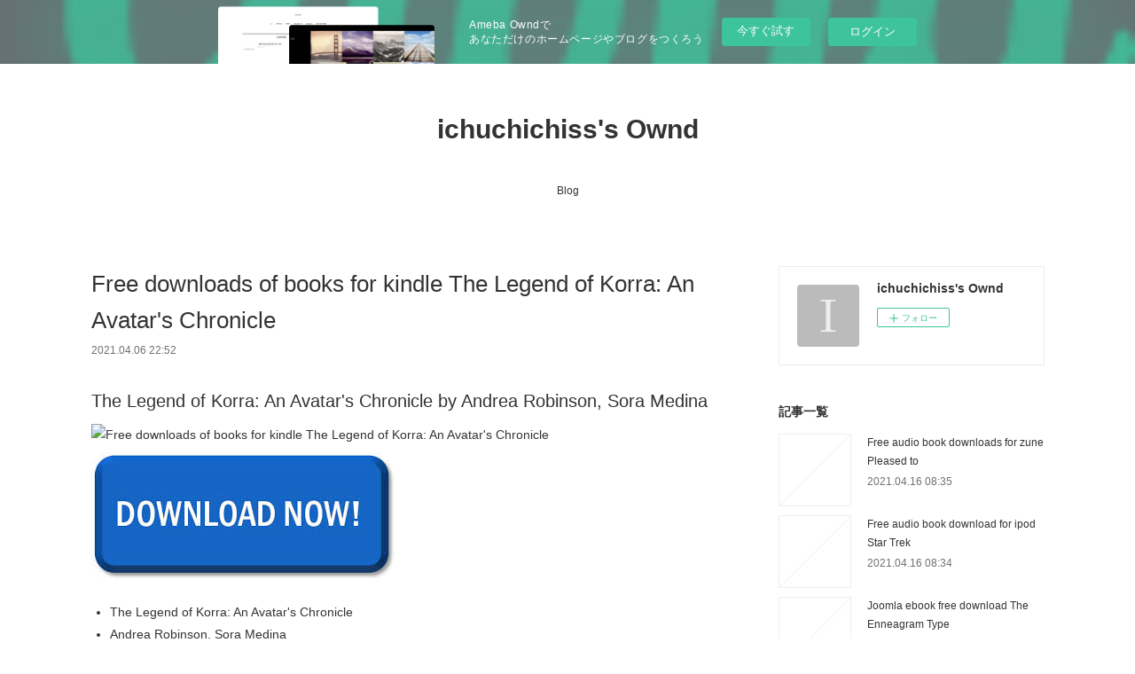

--- FILE ---
content_type: text/html; charset=utf-8
request_url: https://ichuchichiss.therestaurant.jp/posts/16427417
body_size: 10401
content:
<!doctype html>

            <html lang="ja" data-reactroot=""><head><meta charSet="UTF-8"/><meta http-equiv="X-UA-Compatible" content="IE=edge"/><meta name="viewport" content="width=device-width,user-scalable=no,initial-scale=1.0,minimum-scale=1.0,maximum-scale=1.0"/><title data-react-helmet="true">Free downloads of books for kindle The Legend of Korra: An Avatar&#x27;s Chronicle | ichuchichiss&#x27;s Ownd</title><link data-react-helmet="true" rel="canonical" href="https://ichuchichiss.therestaurant.jp/posts/16427417/"/><meta name="description" content="The Legend of Korra: An Avatar&#x27;s Chronicle by Andrea Robinson, Sora Medina






                


"/><meta property="fb:app_id" content="522776621188656"/><meta property="og:url" content="https://ichuchichiss.therestaurant.jp/posts/16427417"/><meta property="og:type" content="article"/><meta property="og:title" content="Free downloads of books for kindle The Legend of Korra: An Avatar&#x27;s Chronicle"/><meta property="og:description" content="The Legend of Korra: An Avatar&#x27;s Chronicle by Andrea Robinson, Sora Medina






                


"/><meta property="og:image" content="https://static.amebaowndme.com/madrid-static/gallery/073.jpg"/><meta property="og:site_name" content="ichuchichiss&#x27;s Ownd"/><meta property="og:locale" content="ja_JP"/><meta name="twitter:card" content="summary"/><meta name="twitter:site" content="@amebaownd"/><meta name="twitter:title" content="Free downloads of books for kindle The Legend of Korra: An Avatar&#x27;s Chronicle | ichuchichiss&#x27;s Ownd"/><meta name="twitter:description" content="The Legend of Korra: An Avatar&#x27;s Chronicle by Andrea Robinson, Sora Medina






                


"/><meta name="twitter:image" content="https://static.amebaowndme.com/madrid-static/gallery/073.jpg"/><meta name="twitter:app:id:iphone" content="911640835"/><meta name="twitter:app:url:iphone" content="amebaownd://public/sites/1038531/posts/16427417"/><meta name="twitter:app:id:googleplay" content="jp.co.cyberagent.madrid"/><meta name="twitter:app:url:googleplay" content="amebaownd://public/sites/1038531/posts/16427417"/><meta name="twitter:app:country" content="US"/><link rel="amphtml" href="https://amp.amebaownd.com/posts/16427417"/><link rel="alternate" type="application/rss+xml" title="ichuchichiss&#x27;s Ownd" href="https://ichuchichiss.therestaurant.jp/rss.xml"/><link rel="alternate" type="application/atom+xml" title="ichuchichiss&#x27;s Ownd" href="https://ichuchichiss.therestaurant.jp/atom.xml"/><link rel="sitemap" type="application/xml" title="Sitemap" href="/sitemap.xml"/><link href="https://static.amebaowndme.com/madrid-frontend/css/user.min-a66be375c.css" rel="stylesheet" type="text/css"/><link href="https://static.amebaowndme.com/madrid-frontend/css/vanilla/index.min-a66be375c.css" rel="stylesheet" type="text/css"/><link rel="icon" href="https://static.amebaowndme.com/madrid-frontend/images/app/common/favicon.ico"/><style id="site-colors" charSet="UTF-8">.u-nav-clr {
  color: #333333;
}
.u-nav-bdr-clr {
  border-color: #333333;
}
.u-nav-bg-clr {
  background-color: #ffffff;
}
.u-nav-bg-bdr-clr {
  border-color: #ffffff;
}
.u-site-clr {
  color: #333333;
}
.u-base-bg-clr {
  background-color: #ffffff;
}
.u-btn-clr {
  color: #999999;
}
.u-btn-clr:hover,
.u-btn-clr--active {
  color: rgba(153,153,153, 0.7);
}
.u-btn-clr--disabled,
.u-btn-clr:disabled {
  color: rgba(153,153,153, 0.5);
}
.u-btn-bdr-clr {
  border-color: #bbbbbb;
}
.u-btn-bdr-clr:hover,
.u-btn-bdr-clr--active {
  border-color: rgba(187,187,187, 0.7);
}
.u-btn-bdr-clr--disabled,
.u-btn-bdr-clr:disabled {
  border-color: rgba(187,187,187, 0.5);
}
.u-btn-bg-clr {
  background-color: #bbbbbb;
}
.u-btn-bg-clr:hover,
.u-btn-bg-clr--active {
  background-color: rgba(187,187,187, 0.7);
}
.u-btn-bg-clr--disabled,
.u-btn-bg-clr:disabled {
  background-color: rgba(187,187,187, 0.5);
}
.u-txt-clr {
  color: #333333;
}
.u-txt-clr--lv1 {
  color: rgba(51,51,51, 0.7);
}
.u-txt-clr--lv2 {
  color: rgba(51,51,51, 0.5);
}
.u-txt-clr--lv3 {
  color: rgba(51,51,51, 0.3);
}
.u-txt-bg-clr {
  background-color: #eaeaea;
}
.u-lnk-clr,
.u-clr-area a {
  color: #3bb1c2;
}
.u-lnk-clr:visited,
.u-clr-area a:visited {
  color: rgba(59,177,194, 0.7);
}
.u-lnk-clr:hover,
.u-clr-area a:hover {
  color: rgba(59,177,194, 0.5);
}
.u-ttl-blk-clr {
  color: #333333;
}
.u-ttl-blk-bdr-clr {
  border-color: #333333;
}
.u-ttl-blk-bdr-clr--lv1 {
  border-color: #d6d6d6;
}
.u-bdr-clr {
  border-color: #eeeeee;
}
.u-acnt-bdr-clr {
  border-color: #333333;
}
.u-acnt-bg-clr {
  background-color: #333333;
}
body {
  background-color: #ffffff;
}
blockquote {
  color: rgba(51,51,51, 0.7);
  border-left-color: #eeeeee;
};</style><style id="user-css" charSet="UTF-8">;</style><style media="screen and (max-width: 800px)" id="user-sp-css" charSet="UTF-8">;</style><script>
              (function(i,s,o,g,r,a,m){i['GoogleAnalyticsObject']=r;i[r]=i[r]||function(){
              (i[r].q=i[r].q||[]).push(arguments)},i[r].l=1*new Date();a=s.createElement(o),
              m=s.getElementsByTagName(o)[0];a.async=1;a.src=g;m.parentNode.insertBefore(a,m)
              })(window,document,'script','//www.google-analytics.com/analytics.js','ga');
            </script></head><body id="mdrd-a66be375c" class="u-txt-clr u-base-bg-clr theme-vanilla plan-basic  "><noscript><iframe src="//www.googletagmanager.com/ns.html?id=GTM-PXK9MM" height="0" width="0" style="display:none;visibility:hidden"></iframe></noscript><script>
            (function(w,d,s,l,i){w[l]=w[l]||[];w[l].push({'gtm.start':
            new Date().getTime(),event:'gtm.js'});var f=d.getElementsByTagName(s)[0],
            j=d.createElement(s),dl=l!='dataLayer'?'&l='+l:'';j.async=true;j.src=
            '//www.googletagmanager.com/gtm.js?id='+i+dl;f.parentNode.insertBefore(j,f);
            })(window,document, 'script', 'dataLayer', 'GTM-PXK9MM');
            </script><div id="content"><div class="page " data-reactroot=""><div class="page__outer"><div class="page__inner u-base-bg-clr"><aside style="opacity:1 !important;visibility:visible !important;text-indent:0 !important;transform:none !important;display:block !important;position:static !important;padding:0 !important;overflow:visible !important;margin:0 !important"><div class="owndbarHeader  " style="opacity:1 !important;visibility:visible !important;text-indent:0 !important;transform:none !important;display:block !important;position:static !important;padding:0 !important;overflow:visible !important;margin:0 !important"></div></aside><header class="page__header header u-nav-bg-clr u-nav-bdr-clr"><div class="header__inner"><div class="header__site-info site-info"><div class="site-info__logo"><div><img alt=""/></div></div><p class="site-info__name"><a href="/" class="u-site-clr u-font">ichuchichiss&#x27;s Ownd</a></p><p class="site-info__description u-txt-clr u-txt-clr--lv"></p></div><nav role="navigation" class="header__nav global-nav js-nav-overflow-criterion is-invisible"><ul class="global-nav__list u-nav-bg-clr u-nav-bdr-clr "><li class="global-nav__item u-nav-bdr-clr js-nav-item " data-item-title="Blog" data-item-page-id="4108756" data-item-url-path="./"><a target="" class="u-nav-clr u-acnt-bdr-clr" href="/">Blog</a></li></ul></nav><div class="header__icon header-icon"><span class="header-icon__item u-nav-bdr-clr"></span><span class="header-icon__item u-nav-bdr-clr"></span></div></div></header><div class="page__container page-container"><div class="page-container-inner"><div class="page-container__main"><div class="page__main--outer"><div role="main" class="page__main page__main--blog-detail"><div class="section"><div class="blog-article-outer"><article class="blog-article"><div class="blog-article__inner"><div class="blog-article__header"><div class="blog-article__title blog-title"><h1 class="blog-title__text u-txt-clr">Free downloads of books for kindle The Legend of Korra: An Avatar&#x27;s Chronicle</h1></div><time class="blog-article__date u-txt-clr u-txt-clr--lv1" dateTime="2021-04-06T22:52:47Z">2021.04.06 22:52</time></div><div class="blog-article__content"><div class="blog-article__body blog-body"><div class="blog-body__item"><div class="blog-body__text u-txt-clr u-clr-area" data-block-type="text"><h2>The Legend of Korra: An Avatar's Chronicle by Andrea Robinson, Sora Medina</h2>
<p><img alt="Free downloads of books for kindle The Legend of Korra: An Avatar's Chronicle" width="200" src="https://prodimage.images-bn.com/pimages/9781683833932.jpg">
</p>

<a class="u-lnk-clr" target="_blank" href="http://filesbooks.info/download.php?group=book&amp;from=therestaurant.jp&amp;id=546704&amp;lnk=MjAyMS0wNC0wNw--"><img src="https://i.imgur.com/CAkqMOc.jpg" alt="Download The Legend of Korra: An Avatar's Chronicle PDF"></a>

<p>
                </p>


<p>

</p><ul>
    <li>The Legend of Korra: An Avatar's Chronicle</li>
    <li>Andrea Robinson, Sora Medina</li>
    <li>Page: 64</li>
    <li>Format: pdf, ePub, mobi, fb2</li>
        <li>ISBN: 9781683833932</li>
            <li>Publisher: Insight Editions</li>
    </ul>

<p><a class="u-lnk-clr" target="_blank" href="http://filesbooks.info/download.php?group=book&amp;from=therestaurant.jp&amp;id=546704&amp;lnk=MjAyMS0wNC0wNw--" style="color: blue;">Download The Legend of Korra: An Avatar's Chronicle</a></p>
<p><br></p>
<p><br></p>
<p><br></p>
<h3>Free downloads of books for kindle The Legend of Korra: An Avatar's Chronicle</h3>
<p>
    </p><p>

        Rate this book The Legend of Korra: An Avatar's Chronicle EPUB PDF Download Read Andrea Robinson, Sora Medina novels, fiction, non-fiction. Rate this book PDF The Legend of Korra: An Avatar's Chronicle by Andrea Robinson, Sora Medina EPUB Download novels, fiction, non-fiction. Format PDF | EPUB | MOBI ZIP RAR files. Download it once and read it on your PC or mobile device EPUB The Legend of Korra: An Avatar's Chronicle By Andrea Robinson, Sora Medina PDF Download. PDF The Legend of Korra: An Avatar's Chronicle by Andrea Robinson, Sora Medina EPUB Download View and read for free. Read it on your Kindle device, PC, phones or tablets... Bestseller author of The Legend of Korra: An Avatar's Chronicle new ebook or audio book available for download.
    
</p>
<p>

        Synopsis The Legend of Korra: An Avatar's Chronicle EPUB PDF Download Read Andrea Robinson, Sora Medina zip file. PDF The Legend of Korra: An Avatar's Chronicle by Andrea Robinson, Sora Medina EPUB Download ISBN novel zip, rar. Format PDF | EPUB | MOBI ZIP RAR files. Read it on your Kindle device, PC, phones or tablets... EPUB The Legend of Korra: An Avatar's Chronicle By Andrea Robinson, Sora Medina PDF Download View and read for free. EPUB The Legend of Korra: An Avatar's Chronicle By Andrea Robinson, Sora Medina PDF Download ISBN novel zip, rar.
    
</p>

        



<p>
    <b>More eBooks:</b>
    Download ebooks pdf My Hope For Tomorrow 9781527246324 English version <a class="u-lnk-clr" href="http://axuchith.blog.free.fr/index.php?post/2021/04/06/Download-ebooks-pdf-My-Hope-For-Tomorrow-9781527246324-English-version">site</a>,
    
</p>
</div></div></div></div><div class="blog-article__footer"><div class="reblog-btn-outer"><div class="reblog-btn-body"><button class="reblog-btn"><span class="reblog-btn__inner"><span class="icon icon--reblog2"></span></span></button></div></div></div></div><div class="complementary-outer complementary-outer--slot2"><div class="complementary complementary--shareButton "><div class="block-type--shareButton"><div class="share share--circle share--circle-5"><button class="share__btn--facebook share__btn share__btn--circle"><span aria-hidden="true" class="icon--facebook icon"></span></button><button class="share__btn--twitter share__btn share__btn--circle"><span aria-hidden="true" class="icon--twitter icon"></span></button><button class="share__btn--hatenabookmark share__btn share__btn--circle"><span aria-hidden="true" class="icon--hatenabookmark icon"></span></button><button class="share__btn--pocket share__btn share__btn--circle"><span aria-hidden="true" class="icon--pocket icon"></span></button><button class="share__btn--googleplus share__btn share__btn--circle"><span aria-hidden="true" class="icon--googleplus icon"></span></button></div></div></div><div class="complementary complementary--siteFollow "><div class="block-type--siteFollow"><div class="site-follow u-bdr-clr"><div class="site-follow__img"><div><img alt=""/></div></div><div class="site-follow__body"><p class="site-follow__title u-txt-clr"><span class="site-follow__title-inner ">ichuchichiss&#x27;s Ownd</span></p><div class="site-follow__btn-outer"><button class="site-follow__btn site-follow__btn--yet"><div class="site-follow__btn-text"><span aria-hidden="true" class="site-follow__icon icon icon--plus"></span>フォロー</div></button></div></div></div></div></div><div class="complementary complementary--relatedPosts "><div class="block-type--relatedPosts"></div></div><div class="complementary complementary--postPrevNext "><div class="block-type--postPrevNext"><div class="pager pager--type1"><ul class="pager__list"><li class="pager__item pager__item--prev "><a class="pager__item-inner u-bdr-clr" href="/posts/16515676"><time class="pager__date u-txt-clr" dateTime="2021-04-09T08:29:31Z">2021.04.09 08:29</time><div><span class="pager__description u-txt-clr">Read books free online no download Sweat the</span></div><span aria-hidden="true" class="pager__icon icon icon--disclosure-l4  u-txt-clr"></span></a></li><li class="pager__item pager__item--next "><a class="pager__item-inner u-bdr-clr" href="/posts/16427413"><time class="pager__date u-txt-clr" dateTime="2021-04-06T22:51:49Z">2021.04.06 22:51</time><div><span class="pager__description u-txt-clr">Downloading audio books Broken Nature: Design</span></div><span aria-hidden="true" class="pager__icon icon icon--disclosure-r4  u-txt-clr"></span></a></li></ul></div></div></div></div><div class="blog-article__comment"><div class="comment-list js-comment-list"><div><p class="comment-count u-txt-clr u-txt-clr--lv2"><span>0</span>コメント</p><ul><li class="comment-list__item comment-item js-comment-form"><div class="comment-item__body"><form class="comment-item__form u-bdr-clr "><div class="comment-item__form-head"><textarea type="text" id="post-comment" maxLength="1100" placeholder="コメントする..." class="comment-item__input"></textarea></div><div class="comment-item__form-foot"><p class="comment-item__count-outer"><span class="comment-item__count ">1000</span> / 1000</p><button type="submit" disabled="" class="comment-item__submit">投稿</button></div></form></div></li></ul></div></div></div><div class="pswp" tabindex="-1" role="dialog" aria-hidden="true"><div class="pswp__bg"></div><div class="pswp__scroll-wrap"><div class="pswp__container"><div class="pswp__item"></div><div class="pswp__item"></div><div class="pswp__item"></div></div><div class="pswp__ui pswp__ui--hidden"><div class="pswp__top-bar"><div class="pswp__counter"></div><button class="pswp__button pswp__button--close" title="Close (Esc)"></button><button class="pswp__button pswp__button--share" title="Share"></button><button class="pswp__button pswp__button--fs" title="Toggle fullscreen"></button><button class="pswp__button pswp__button--zoom" title="Zoom in/out"></button><div class="pswp__preloader"><div class="pswp__preloader__icn"><div class="pswp__preloader__cut"><div class="pswp__preloader__donut"></div></div></div></div></div><div class="pswp__share-modal pswp__share-modal--hidden pswp__single-tap"><div class="pswp__share-tooltip"></div></div><div class="pswp__button pswp__button--close pswp__close"><span class="pswp__close__item pswp__close"></span><span class="pswp__close__item pswp__close"></span></div><div class="pswp__bottom-bar"><button class="pswp__button pswp__button--arrow--left js-lightbox-arrow" title="Previous (arrow left)"></button><button class="pswp__button pswp__button--arrow--right js-lightbox-arrow" title="Next (arrow right)"></button></div><div class=""><div class="pswp__caption"><div class="pswp__caption"></div><div class="pswp__caption__link"><a class="js-link"></a></div></div></div></div></div></div></article></div></div></div></div></div><aside class="page-container__side page-container__side--east"><div class="complementary-outer complementary-outer--slot11"><div class="complementary complementary--siteFollow complementary--sidebar"><div class="block-type--siteFollow"><div class="site-follow u-bdr-clr"><div class="site-follow__img"><div><img alt=""/></div></div><div class="site-follow__body"><p class="site-follow__title u-txt-clr"><span class="site-follow__title-inner ">ichuchichiss&#x27;s Ownd</span></p><div class="site-follow__btn-outer"><button class="site-follow__btn site-follow__btn--yet"><div class="site-follow__btn-text"><span aria-hidden="true" class="site-follow__icon icon icon--plus"></span>フォロー</div></button></div></div></div></div></div><div class="complementary complementary--post complementary--sidebar"><div class="block-type--post"><div class=""><div><h4 class="complementary__heading u-ttl-blk-clr u-font">記事一覧</h4></div><div class="blog-list blog-list--summary blog-list--sidebarm blog-list--recent"></div></div></div></div><div class="complementary complementary--postsCategory complementary--sidebar"><div class="block-type--postsCategory"></div></div><div class="complementary complementary--postsArchive complementary--sidebar"><div class="block-type--postsArchive"></div></div><div class="complementary complementary--keywordSearch complementary--sidebar"><div class="block-type--keywordSearch"><div class="block-type--keyword-search"><div class="keyword-search u-bdr-clr"><form action="" name="keywordSearchForm0" novalidate=""><label for="keyword-search-0" aria-hidden="true" class="keyword-search__icon icon icon--search3"></label><input type="search" id="keyword-search-0" placeholder="キーワードを入力" name="keyword" maxLength="100" class="keyword-search__input"/></form></div></div></div></div><div class="pswp" tabindex="-1" role="dialog" aria-hidden="true"><div class="pswp__bg"></div><div class="pswp__scroll-wrap"><div class="pswp__container"><div class="pswp__item"></div><div class="pswp__item"></div><div class="pswp__item"></div></div><div class="pswp__ui pswp__ui--hidden"><div class="pswp__top-bar"><div class="pswp__counter"></div><button class="pswp__button pswp__button--close" title="Close (Esc)"></button><button class="pswp__button pswp__button--share" title="Share"></button><button class="pswp__button pswp__button--fs" title="Toggle fullscreen"></button><button class="pswp__button pswp__button--zoom" title="Zoom in/out"></button><div class="pswp__preloader"><div class="pswp__preloader__icn"><div class="pswp__preloader__cut"><div class="pswp__preloader__donut"></div></div></div></div></div><div class="pswp__share-modal pswp__share-modal--hidden pswp__single-tap"><div class="pswp__share-tooltip"></div></div><div class="pswp__button pswp__button--close pswp__close"><span class="pswp__close__item pswp__close"></span><span class="pswp__close__item pswp__close"></span></div><div class="pswp__bottom-bar"><button class="pswp__button pswp__button--arrow--left js-lightbox-arrow" title="Previous (arrow left)"></button><button class="pswp__button pswp__button--arrow--right js-lightbox-arrow" title="Next (arrow right)"></button></div><div class=""><div class="pswp__caption"><div class="pswp__caption"></div><div class="pswp__caption__link"><a class="js-link"></a></div></div></div></div></div></div></div></aside></div></div><aside style="opacity:1 !important;visibility:visible !important;text-indent:0 !important;transform:none !important;display:block !important;position:static !important;padding:0 !important;overflow:visible !important;margin:0 !important"><div class="owndbar" style="opacity:1 !important;visibility:visible !important;text-indent:0 !important;transform:none !important;display:block !important;position:static !important;padding:0 !important;overflow:visible !important;margin:0 !important"></div></aside><footer role="contentinfo" class="page__footer footer" style="opacity:1 !important;visibility:visible !important;text-indent:0 !important;overflow:visible !important;position:static !important"><div class="footer__inner u-bdr-clr footer--pagetop" style="opacity:1 !important;visibility:visible !important;text-indent:0 !important;overflow:visible !important;display:block !important;transform:none !important"><p class="pagetop"><a href="#" class="pagetop__link u-bdr-clr">Page Top</a></p><div class="footer__item u-bdr-clr" style="opacity:1 !important;visibility:visible !important;text-indent:0 !important;overflow:visible !important;display:block !important;transform:none !important"><p class="footer__copyright u-font"><small class="u-txt-clr u-txt-clr--lv2 u-font" style="color:rgba(51,51,51, 0.5) !important">Copyright © <!-- -->2026<!-- --> <!-- -->ichuchichiss&#x27;s Ownd<!-- -->.</small></p><div class="powered-by"><a href="https://www.amebaownd.com" class="powered-by__link"><span class="powered-by__text">Powered by</span><span class="powered-by__logo">AmebaOwnd</span><span class="powered-by__text">無料でホームページをつくろう</span></a></div></div></div></footer></div></div><div class="toast"></div></div></div><img src="//sy.ameblo.jp/sync/?org=sy.therestaurant.jp" alt="" style="display:none" width="1" height="1"/><script charSet="UTF-8">window.mdrdEnv="prd";</script><script charSet="UTF-8">window.INITIAL_STATE={"authenticate":{"authCheckCompleted":false,"isAuthorized":false},"blogPostReblogs":{},"category":{},"currentSite":{"fetching":false,"status":null,"site":{}},"shopCategory":{},"categories":{},"notifications":{},"page":{},"paginationTitle":{},"postArchives":{},"postComments":{"16427417":{"data":[],"pagination":{"total":0,"offset":0,"limit":3,"cursors":{"after":"","before":""}},"fetching":false},"submitting":false,"postStatus":null},"postDetail":{"postDetail-blogPostId:16427417":{"fetching":false,"loaded":true,"meta":{"code":200},"data":{"id":"16427417","userId":"1232607","siteId":"1038531","status":"publish","title":"Free downloads of books for kindle The Legend of Korra: An Avatar's Chronicle","contents":[{"type":"text","format":"html","value":"\u003Ch2\u003EThe Legend of Korra: An Avatar's Chronicle by Andrea Robinson, Sora Medina\u003C\u002Fh2\u003E\n\u003Cp\u003E\u003Cimg src=\"https:\u002F\u002Fprodimage.images-bn.com\u002Fpimages\u002F9781683833932.jpg\" width=\"200\" alt=\"Free downloads of books for kindle The Legend of Korra: An Avatar's Chronicle\"\u003E\n\u003C\u002Fp\u003E\n\n\u003Ca href=\"http:\u002F\u002Ffilesbooks.info\u002Fdownload.php?group=book&amp;from=therestaurant.jp&amp;id=546704&amp;lnk=MjAyMS0wNC0wNw--\" target=\"_blank\" class=\"u-lnk-clr\"\u003E\u003Cimg alt=\"Download The Legend of Korra: An Avatar's Chronicle PDF\" src=\"https:\u002F\u002Fi.imgur.com\u002FCAkqMOc.jpg\"\u003E\u003C\u002Fa\u003E\n\n\u003Cp\u003E\n                \u003C\u002Fp\u003E\n\n\n\u003Cp\u003E\n\n\u003C\u002Fp\u003E\u003Cul\u003E\n    \u003Cli\u003EThe Legend of Korra: An Avatar's Chronicle\u003C\u002Fli\u003E\n    \u003Cli\u003EAndrea Robinson, Sora Medina\u003C\u002Fli\u003E\n    \u003Cli\u003EPage: 64\u003C\u002Fli\u003E\n    \u003Cli\u003EFormat: pdf, ePub, mobi, fb2\u003C\u002Fli\u003E\n        \u003Cli\u003EISBN: 9781683833932\u003C\u002Fli\u003E\n            \u003Cli\u003EPublisher: Insight Editions\u003C\u002Fli\u003E\n    \u003C\u002Ful\u003E\n\n\u003Cp\u003E\u003Ca style=\"color: blue;\" href=\"http:\u002F\u002Ffilesbooks.info\u002Fdownload.php?group=book&amp;from=therestaurant.jp&amp;id=546704&amp;lnk=MjAyMS0wNC0wNw--\" target=\"_blank\" class=\"u-lnk-clr\"\u003EDownload The Legend of Korra: An Avatar's Chronicle\u003C\u002Fa\u003E\u003C\u002Fp\u003E\n\u003Cp\u003E\u003Cbr\u003E\u003C\u002Fp\u003E\n\u003Cp\u003E\u003Cbr\u003E\u003C\u002Fp\u003E\n\u003Cp\u003E\u003Cbr\u003E\u003C\u002Fp\u003E\n\u003Ch3\u003EFree downloads of books for kindle The Legend of Korra: An Avatar's Chronicle\u003C\u002Fh3\u003E\n\u003Cp\u003E\n    \u003C\u002Fp\u003E\u003Cp\u003E\n\n        Rate this book The Legend of Korra: An Avatar's Chronicle EPUB PDF Download Read Andrea Robinson, Sora Medina novels, fiction, non-fiction. Rate this book PDF The Legend of Korra: An Avatar's Chronicle by Andrea Robinson, Sora Medina EPUB Download novels, fiction, non-fiction. Format PDF | EPUB | MOBI ZIP RAR files. Download it once and read it on your PC or mobile device EPUB The Legend of Korra: An Avatar's Chronicle By Andrea Robinson, Sora Medina PDF Download. PDF The Legend of Korra: An Avatar's Chronicle by Andrea Robinson, Sora Medina EPUB Download View and read for free. Read it on your Kindle device, PC, phones or tablets... Bestseller author of The Legend of Korra: An Avatar's Chronicle new ebook or audio book available for download.\n    \n\u003C\u002Fp\u003E\n\u003Cp\u003E\n\n        Synopsis The Legend of Korra: An Avatar's Chronicle EPUB PDF Download Read Andrea Robinson, Sora Medina zip file. PDF The Legend of Korra: An Avatar's Chronicle by Andrea Robinson, Sora Medina EPUB Download ISBN novel zip, rar. Format PDF | EPUB | MOBI ZIP RAR files. Read it on your Kindle device, PC, phones or tablets... EPUB The Legend of Korra: An Avatar's Chronicle By Andrea Robinson, Sora Medina PDF Download View and read for free. EPUB The Legend of Korra: An Avatar's Chronicle By Andrea Robinson, Sora Medina PDF Download ISBN novel zip, rar.\n    \n\u003C\u002Fp\u003E\n\n        \n\n\n\n\u003Cp\u003E\n    \u003Cb\u003EMore eBooks:\u003C\u002Fb\u003E\n    Download ebooks pdf My Hope For Tomorrow 9781527246324 English version \u003Ca href=\"http:\u002F\u002Faxuchith.blog.free.fr\u002Findex.php?post\u002F2021\u002F04\u002F06\u002FDownload-ebooks-pdf-My-Hope-For-Tomorrow-9781527246324-English-version\" class=\"u-lnk-clr\"\u003Esite\u003C\u002Fa\u003E,\n    \n\u003C\u002Fp\u003E\n"}],"urlPath":"","publishedUrl":"https:\u002F\u002Fichuchichiss.therestaurant.jp\u002Fposts\u002F16427417","ogpDescription":"","ogpImageUrl":"","contentFiltered":"","viewCount":0,"commentCount":0,"reblogCount":0,"prevBlogPost":{"id":"16515676","title":"Read books free online no download Sweat the","summary":"Sweat the Technique: Revelations on Creativity from the Lyrical Genius by Rakim\n\n\n\n\n\n\n                \n\n\n\n\n\n    Sweat the Technique: Revelations on Creativity from the Lyrical Genius\n    Rakim\n    Page: 208\n    Format: pdf, ePub, mobi, fb2\n        ISBN: 9780062961297\n            Publisher: HarperCollins Publishers\n    \n\nDownload eBook\n\n\n\nRead books free online no download Sweat the Technique: Revelations on Creativity from the Lyrical Genius FB2 English version 9780062961297\n\n    Overview\nThe musician and Hip Hop legend—hailed as “the greatest MC of all time” and compared to Thelonious Monk—reimagines the writing handbook in this memoir and guide that incorporates the soulful genius, confidence, and creativity of a master artist.\n\n When he exploded on the music scene, musical genius Rakim was hailed for his brilliant artistic style, adding layers, complexity, depth, musicality, and soul to rap. More than anyone, Rakim has changed the way MCs rhyme. Calm on the mic, his words combine in a frenzy of sound, using complicated patterns based on multisyllabic rhymes and internal rhythms. Rakim can tell a story about a down-on-his-luck man looking for a job and turn it into an epic tale and an unforgettable rhyme. He is not just a great songwriter—he’s a great modern writer. Part memoir, part writing guide, Sweat the Technique offers insight into how Rakim thinks about words, music, writing, and rhyming as it teaches writers of all levels how to hone their craft. It is also a rare glimpse into Rakim’s private life, full of entertaining personal stories from his youth on Long Island growing up in a home and community filled with musiciansto the clubs of New York and the studios of Los Angeles during his rise to the top of popular music. Rakim celebrates the influences that shaped his development, including the jazz music of John Coltrane and the spirituality of the streets, and shares anecdotes spotlighting personalities such as L. L. Cool J. and Dr. Dre, among others. Filled with valuable lessons for every writer, Sweat the Technique reveals the heart and mind of an artist and his love for great storytelling, and always, the words.\n        \n\n\n\n","imageUrl":"","publishedAt":"2021-04-09T08:29:31Z"},"nextBlogPost":{"id":"16427413","title":"Downloading audio books Broken Nature: Design","summary":"\n    Broken Nature: Design Takes on Human Survival. Paola Antonelli, Ala Tannir\n    \n    \n    Broken-Nature-Design-Takes-on.pdf\n        ISBN: 9788891824301 | 400 pages | 10 Mb\n\n\n    \n\n\n\n\n\n\n\n\n\n    Broken Nature: Design Takes on Human Survival\n    Paola Antonelli, Ala Tannir\n    Page: 400\n    Format:  pdf, ePub, fb2, mobi\n        ISBN: 9788891824301\n            Publisher: Rizzoli\n    \n\nDownload Broken Nature: Design Takes on Human Survival\n\n\n\n\nDownloading audio books Broken Nature: Design Takes on Human Survival by Paola Antonelli, Ala Tannir CHM RTF PDB\n\n     XXII Triennale di Milano: Broken Nature through the lenses of 21 With 21 international participants gathered in Milan under the theme “Broken Nature: Design Takes on Human Survival”, the XXII Triennale \n Broken Nature @ Salone Milan 2019 - Dedece Blog | Dedece Blog The XXII Triennale di Milano, Broken Nature: Design Takes on Human Survival, highlights the concept of restorative design and studies the \n Broken Nature by Paola Antonelli and Ala Tannir | Penguin Random The XXII Triennale di Milano exhibition Broken Nature: Design Takes on Human Survival highlights a range of international architecture and design projects that \n 5 works of \"restorative design\" from Broken Nature: Design Takes on 100 projects striving to heal the relationship between humans and nature. design\" from Broken Nature: Design Takes on Human Survival \n Symposium NYC - Broken Nature One and a half months before the opening of the XXII Triennale, Broken Nature: Design Takes on Human Survival, The Museum of Modern Art \n \"Broken Nature\". Can design save the world? - Inexhibit XXII International Exhibition of the Triennale di Milano Broken Nature: Design Takes on Human Survival. A lush tropical forest; hidden in the \n Broken Nature: Design Takes on Human Survival full_acces - Medium The XXII Triennale di Milano exhibition Broken Nature: Design Takes on Human Survival highlights a range of international architecture and \n Broken Nature: Design Takes on Human Survival | News | About Broken Nature: Design Takes on Human Survival is curated by Paola Antonelli at Fondazione La Triennale di Milano, and is an in-depth exploration of the \n broken nature: the XXII triennale di milano thematic exhibition unveiled the XXII triennale di milano unveils the thematic exhibition curated by paola antonelli entitled 'broken nature: design takes on human survival.\n\n        \n\n\n\n    Links:\n        Pdf downloadable ebooks free Designing Data-Intensive Applications: The Big Ideas Behind Reliable, Scalable, and Maintainable Systems\n        Download ebooks pdf My Hope For Tomorrow 9781527246324 English version\n        Ebooks gratuits pour télécharger Nook Color La méthode simple pour en finir avec la cigarette  - Arrêter de fumer en fait c'est facile ! par Allen Carr\n    \n","imageUrl":"","publishedAt":"2021-04-06T22:51:49Z"},"rebloggedPost":false,"blogCategories":[],"user":{"id":"1232607","nickname":"ichuchichiss","description":"","official":false,"photoUrl":"https:\u002F\u002Fprofile-api.ameba.jp\u002Fv2\u002Fas\u002Fu9a6aa3b1f1415d77001543d9ec587557547600c\u002FprofileImage?cat=300","followingCount":1,"createdAt":"2020-08-03T07:22:15Z","updatedAt":"2021-04-06T22:50:03Z"},"updateUser":{"id":"1232607","nickname":"ichuchichiss","description":"","official":false,"photoUrl":"https:\u002F\u002Fprofile-api.ameba.jp\u002Fv2\u002Fas\u002Fu9a6aa3b1f1415d77001543d9ec587557547600c\u002FprofileImage?cat=300","followingCount":1,"createdAt":"2020-08-03T07:22:15Z","updatedAt":"2021-04-06T22:50:03Z"},"comments":{"pagination":{"total":0,"offset":0,"limit":3,"cursors":{"after":"","before":""}},"data":[]},"publishedAt":"2021-04-06T22:52:47Z","createdAt":"2021-04-06T22:52:48Z","updatedAt":"2021-04-06T22:52:48Z","version":1}}},"postList":{},"shopList":{},"shopItemDetail":{},"pureAd":{},"keywordSearch":{},"proxyFrame":{"loaded":false},"relatedPostList":{},"route":{"route":{"path":"\u002Fposts\u002F:blog_post_id","component":function Connect(props, context) {
        _classCallCheck(this, Connect);

        var _this = _possibleConstructorReturn(this, _Component.call(this, props, context));

        _this.version = version;
        _this.store = props.store || context.store;

        (0, _invariant2["default"])(_this.store, 'Could not find "store" in either the context or ' + ('props of "' + connectDisplayName + '". ') + 'Either wrap the root component in a <Provider>, ' + ('or explicitly pass "store" as a prop to "' + connectDisplayName + '".'));

        var storeState = _this.store.getState();
        _this.state = { storeState: storeState };
        _this.clearCache();
        return _this;
      },"route":{"id":"0","type":"blog_post_detail","idForType":"0","title":"","urlPath":"\u002Fposts\u002F:blog_post_id","isHomePage":false}},"params":{"blog_post_id":"16427417"},"location":{"pathname":"\u002Fposts\u002F16427417","search":"","hash":"","action":"POP","key":"yaofkq","query":{}}},"siteConfig":{"tagline":"","title":"ichuchichiss's Ownd","copyright":"","iconUrl":"https:\u002F\u002Fstatic.amebaowndme.com\u002Fmadrid-static\u002Fplaceholder\u002Fsite-icons\u002Fi.png","logoUrl":"","coverImageUrl":"https:\u002F\u002Fstatic.amebaowndme.com\u002Fmadrid-static\u002Fgallery\u002F073.jpg","homePageId":"4108756","siteId":"1038531","siteCategoryIds":[1],"themeId":"16","theme":"vanilla","shopId":"","openedShop":false,"shop":{"law":{"userType":"","corporateName":"","firstName":"","lastName":"","zipCode":"","prefecture":"","address":"","telNo":"","aboutContact":"","aboutPrice":"","aboutPay":"","aboutService":"","aboutReturn":""},"privacyPolicy":{"operator":"","contact":"","collectAndUse":"","restrictionToThirdParties":"","supervision":"","disclosure":"","cookie":""}},"user":{"id":"1232607","nickname":"ichuchichiss","photoUrl":"","createdAt":"2020-08-03T07:22:15Z","updatedAt":"2021-04-06T22:50:03Z"},"commentApproval":"accept","plan":{"id":"1","name":"Free","ownd_header":false,"powered_by":false,"pure_ads":false},"verifiedType":"general","navigations":[{"title":"Blog","urlPath":".\u002F","target":"_self","pageId":"4108756"}],"routings":[{"id":"0","type":"blog","idForType":"0","title":"","urlPath":"\u002Fposts\u002Fpage\u002F:page_num","isHomePage":false},{"id":"0","type":"blog_post_archive","idForType":"0","title":"","urlPath":"\u002Fposts\u002Farchives\u002F:yyyy\u002F:mm","isHomePage":false},{"id":"0","type":"blog_post_archive","idForType":"0","title":"","urlPath":"\u002Fposts\u002Farchives\u002F:yyyy\u002F:mm\u002Fpage\u002F:page_num","isHomePage":false},{"id":"0","type":"blog_post_category","idForType":"0","title":"","urlPath":"\u002Fposts\u002Fcategories\u002F:category_id","isHomePage":false},{"id":"0","type":"blog_post_category","idForType":"0","title":"","urlPath":"\u002Fposts\u002Fcategories\u002F:category_id\u002Fpage\u002F:page_num","isHomePage":false},{"id":"0","type":"author","idForType":"0","title":"","urlPath":"\u002Fauthors\u002F:user_id","isHomePage":false},{"id":"0","type":"author","idForType":"0","title":"","urlPath":"\u002Fauthors\u002F:user_id\u002Fpage\u002F:page_num","isHomePage":false},{"id":"0","type":"blog_post_category","idForType":"0","title":"","urlPath":"\u002Fposts\u002Fcategory\u002F:category_id","isHomePage":false},{"id":"0","type":"blog_post_category","idForType":"0","title":"","urlPath":"\u002Fposts\u002Fcategory\u002F:category_id\u002Fpage\u002F:page_num","isHomePage":false},{"id":"0","type":"blog_post_detail","idForType":"0","title":"","urlPath":"\u002Fposts\u002F:blog_post_id","isHomePage":false},{"id":"0","type":"keywordSearch","idForType":"0","title":"","urlPath":"\u002Fsearch\u002Fq\u002F:query","isHomePage":false},{"id":"0","type":"keywordSearch","idForType":"0","title":"","urlPath":"\u002Fsearch\u002Fq\u002F:query\u002Fpage\u002F:page_num","isHomePage":false},{"id":"4108756","type":"blog","idForType":"0","title":"Blog","urlPath":"\u002Fpages\u002F4108756\u002F","isHomePage":true},{"id":"4108756","type":"blog","idForType":"0","title":"Blog","urlPath":"\u002Fpages\u002F4108756\u002F:url_path","isHomePage":true},{"id":"4108756","type":"blog","idForType":"0","title":"Blog","urlPath":"\u002F","isHomePage":true}],"siteColors":{"navigationBackground":"#ffffff","navigationText":"#333333","siteTitleText":"#333333","background":"#ffffff","buttonBackground":"#bbbbbb","buttonText":"#999999","text":"#333333","link":"#3bb1c2","titleBlock":"#333333","border":"#eeeeee","accent":"#333333"},"wovnioAttribute":"","useAuthorBlock":false,"twitterHashtags":"","createdAt":"2020-08-03T07:23:19Z","seoTitle":"ichuchichiss's Ownd","isPreview":false,"siteCategory":[{"id":"1","label":"個人のブログやポートフォリオ"}],"previewPost":null,"previewShopItem":null,"hasAmebaIdConnection":false,"serverTime":"2026-01-30T11:17:55Z","complementaries":{"1":{"contents":{"layout":{"rows":[{"columns":[{"blocks":[]}]}]}},"created_at":"2020-08-03T07:23:20Z","updated_at":"2020-08-03T07:24:17Z"},"2":{"contents":{"layout":{"rows":[{"columns":[{"blocks":[{"type":"shareButton","design":"circle","providers":["facebook","twitter","hatenabookmark","pocket","googleplus"]},{"type":"siteFollow","description":""},{"type":"relatedPosts","layoutType":"listl","showHeading":true,"heading":"関連記事","limit":3},{"type":"postPrevNext","showImage":true}]}]}]}},"created_at":"2020-08-03T07:23:20Z","updated_at":"2020-08-03T07:24:17Z"},"3":{"contents":{"layout":{"rows":[{"columns":[{"blocks":[]}]}]}},"created_at":"2020-08-03T07:24:17Z","updated_at":"2020-08-03T07:24:17Z"},"4":{"contents":{"layout":{"rows":[{"columns":[{"blocks":[]}]}]}},"created_at":"2020-08-03T07:24:17Z","updated_at":"2020-08-03T07:24:17Z"},"11":{"contents":{"layout":{"rows":[{"columns":[{"blocks":[{"type":"siteFollow","description":""},{"type":"post","mode":"summary","title":"記事一覧","buttonTitle":"","limit":5,"layoutType":"sidebarm","categoryIds":"","showTitle":true,"showButton":true,"sortType":"recent"},{"type":"postsCategory","heading":"カテゴリ","showHeading":true,"showCount":true,"design":"tagcloud"},{"type":"postsArchive","heading":"アーカイブ","showHeading":true,"design":"accordion"},{"type":"keywordSearch","heading":"","showHeading":false}]}]}]}},"created_at":"2020-08-03T07:24:17Z","updated_at":"2020-08-03T07:24:17Z"}},"siteColorsCss":".u-nav-clr {\n  color: #333333;\n}\n.u-nav-bdr-clr {\n  border-color: #333333;\n}\n.u-nav-bg-clr {\n  background-color: #ffffff;\n}\n.u-nav-bg-bdr-clr {\n  border-color: #ffffff;\n}\n.u-site-clr {\n  color: #333333;\n}\n.u-base-bg-clr {\n  background-color: #ffffff;\n}\n.u-btn-clr {\n  color: #999999;\n}\n.u-btn-clr:hover,\n.u-btn-clr--active {\n  color: rgba(153,153,153, 0.7);\n}\n.u-btn-clr--disabled,\n.u-btn-clr:disabled {\n  color: rgba(153,153,153, 0.5);\n}\n.u-btn-bdr-clr {\n  border-color: #bbbbbb;\n}\n.u-btn-bdr-clr:hover,\n.u-btn-bdr-clr--active {\n  border-color: rgba(187,187,187, 0.7);\n}\n.u-btn-bdr-clr--disabled,\n.u-btn-bdr-clr:disabled {\n  border-color: rgba(187,187,187, 0.5);\n}\n.u-btn-bg-clr {\n  background-color: #bbbbbb;\n}\n.u-btn-bg-clr:hover,\n.u-btn-bg-clr--active {\n  background-color: rgba(187,187,187, 0.7);\n}\n.u-btn-bg-clr--disabled,\n.u-btn-bg-clr:disabled {\n  background-color: rgba(187,187,187, 0.5);\n}\n.u-txt-clr {\n  color: #333333;\n}\n.u-txt-clr--lv1 {\n  color: rgba(51,51,51, 0.7);\n}\n.u-txt-clr--lv2 {\n  color: rgba(51,51,51, 0.5);\n}\n.u-txt-clr--lv3 {\n  color: rgba(51,51,51, 0.3);\n}\n.u-txt-bg-clr {\n  background-color: #eaeaea;\n}\n.u-lnk-clr,\n.u-clr-area a {\n  color: #3bb1c2;\n}\n.u-lnk-clr:visited,\n.u-clr-area a:visited {\n  color: rgba(59,177,194, 0.7);\n}\n.u-lnk-clr:hover,\n.u-clr-area a:hover {\n  color: rgba(59,177,194, 0.5);\n}\n.u-ttl-blk-clr {\n  color: #333333;\n}\n.u-ttl-blk-bdr-clr {\n  border-color: #333333;\n}\n.u-ttl-blk-bdr-clr--lv1 {\n  border-color: #d6d6d6;\n}\n.u-bdr-clr {\n  border-color: #eeeeee;\n}\n.u-acnt-bdr-clr {\n  border-color: #333333;\n}\n.u-acnt-bg-clr {\n  background-color: #333333;\n}\nbody {\n  background-color: #ffffff;\n}\nblockquote {\n  color: rgba(51,51,51, 0.7);\n  border-left-color: #eeeeee;\n}","siteFont":{"id":"3","name":"Helvetica"},"siteCss":"","siteSpCss":"","meta":{"Title":"Free downloads of books for kindle The Legend of Korra: An Avatar's Chronicle | ichuchichiss's Ownd","Description":"The Legend of Korra: An Avatar's Chronicle by Andrea Robinson, Sora Medina\n\n\n\n\n\n\n                \n\n\n","Keywords":"","Noindex":false,"Nofollow":false,"CanonicalUrl":"https:\u002F\u002Fichuchichiss.therestaurant.jp\u002Fposts\u002F16427417","AmpHtml":"https:\u002F\u002Famp.amebaownd.com\u002Fposts\u002F16427417","DisabledFragment":false,"OgMeta":{"Type":"article","Title":"Free downloads of books for kindle The Legend of Korra: An Avatar's Chronicle","Description":"The Legend of Korra: An Avatar's Chronicle by Andrea Robinson, Sora Medina\n\n\n\n\n\n\n                \n\n\n","Image":"https:\u002F\u002Fstatic.amebaowndme.com\u002Fmadrid-static\u002Fgallery\u002F073.jpg","SiteName":"ichuchichiss's Ownd","Locale":"ja_JP"},"DeepLinkMeta":{"Ios":{"Url":"amebaownd:\u002F\u002Fpublic\u002Fsites\u002F1038531\u002Fposts\u002F16427417","AppStoreId":"911640835","AppName":"Ameba Ownd"},"Android":{"Url":"amebaownd:\u002F\u002Fpublic\u002Fsites\u002F1038531\u002Fposts\u002F16427417","AppName":"Ameba Ownd","Package":"jp.co.cyberagent.madrid"},"WebUrl":"https:\u002F\u002Fichuchichiss.therestaurant.jp\u002Fposts\u002F16427417"},"TwitterCard":{"Type":"summary","Site":"@amebaownd","Creator":"","Title":"Free downloads of books for kindle The Legend of Korra: An Avatar's Chronicle | ichuchichiss's Ownd","Description":"The Legend of Korra: An Avatar's Chronicle by Andrea Robinson, Sora Medina\n\n\n\n\n\n\n                \n\n\n","Image":"https:\u002F\u002Fstatic.amebaowndme.com\u002Fmadrid-static\u002Fgallery\u002F073.jpg"},"TwitterAppCard":{"CountryCode":"US","IPhoneAppId":"911640835","AndroidAppPackageName":"jp.co.cyberagent.madrid","CustomUrl":"amebaownd:\u002F\u002Fpublic\u002Fsites\u002F1038531\u002Fposts\u002F16427417"},"SiteName":"ichuchichiss's Ownd","ImageUrl":"","FacebookAppId":"522776621188656","InstantArticleId":"","FaviconUrl":"","AppleTouchIconUrl":"","RssItems":[{"title":"ichuchichiss's Ownd","url":"https:\u002F\u002Fichuchichiss.therestaurant.jp\u002Frss.xml"}],"AtomItems":[{"title":"ichuchichiss's Ownd","url":"https:\u002F\u002Fichuchichiss.therestaurant.jp\u002Fatom.xml"}]},"googleConfig":{"TrackingCode":"","SiteVerificationCode":""},"lanceTrackingUrl":"\u002F\u002Fsy.ameblo.jp\u002Fsync\u002F?org=sy.therestaurant.jp","FRM_ID_SIGNUP":"c.ownd-sites_r.ownd-sites_1038531","landingPageParams":{"domain":"ichuchichiss.therestaurant.jp","protocol":"https","urlPath":"\u002Fposts\u002F16427417"}},"siteFollow":{},"siteServiceTokens":{},"snsFeed":{},"toastMessages":{"messages":[]},"user":{"loaded":false,"me":{}},"userSites":{"fetching":null,"sites":[]},"userSiteCategories":{}};</script><script src="https://static.amebaowndme.com/madrid-metro/js/vanilla-c961039a0e890b88fbda.js" charSet="UTF-8"></script><style charSet="UTF-8">      .u-font {
        font-family: Helvetica, Arial, sans-serif;
      }    </style></body></html>